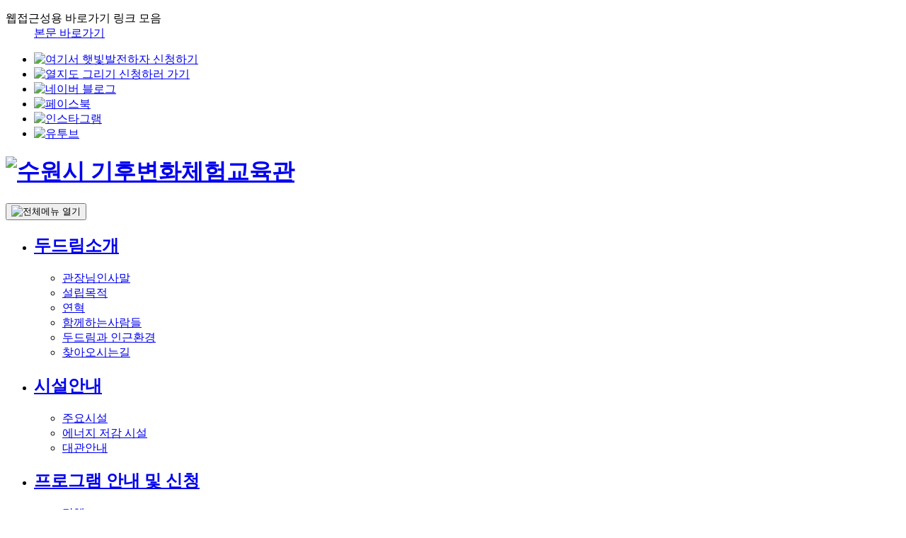

--- FILE ---
content_type: text/html; charset=utf-8
request_url: https://swdodream.or.kr/?p=38_1&course=nego_game&mDiv=A
body_size: 9010
content:
<!DOCTYPE html PUBLIC "-//W3C//DTD XHTML 1.0 Transitional//EN" "http://www.w3.org/TR/xhtml1/DTD/xhtml1-transitional.dtd">
<html xmlns="http://www.w3.org/1999/xhtml" xml:lang="ko" lang="ko">
<head>
<meta http-equiv="X-UA-Compatible" content="IE=Edge"/>
<meta http-equiv="Content-Type" content="text/html;" charset="utf-8" />
<meta name="viewport" content="width=device-width, maximum-scale=1.0, user-scalable=yes" />
<link rel="shortcut icon" type="image/x-icon" href="/inc/img/favicon.ico" />

<!-- [오컨설팅:http://www.swdodream.or.kr] SEO 세팅 -->
<meta name="description" content="수원시 기후변화 체험, 교육기관">
<meta property="og:title" content="수원시 기후변화체험교육관 두드림">
<meta property="og:site_name" content="수원시 기후변화체험교육관 두드림">
<meta property="og:type" content="website">
<meta property="og:url" content="https://www.swdodream.or.kr">
<meta property="og:image" content="https://www.swdodream.or.kr/kakao.png">
<meta property="og:image:width" content="400">
<meta property="og:image:height" content="210">
<meta property="og:description" content="수원 기후변화, 체험관, 교육기관, 두드림">
<meta name="naver-site-verification" content="f22beff23a36938284a8424b117b1a798ea3c339"/>
<link rel="canonical" href="https://www.swdodream.or.kr">

<meta name="twitter:card" content="summary">
<meta name="twitter:title" content="수원시 기후변화체험교육관 두드림">
<meta name="twitter:url" content="https://www.swdodream.or.kr">
<meta name="twitter:image" content="https://www.swdodream.or.kr/kakao.png">
<meta name="twitter:description" content="수원 기후변화, 체험관, 교육기관, 두드림">

<title>수원시 기후변화체험교육관 프로그램 안내 및 신청 - 단체 - 신청</title> 
<link href="/inc/css/GMS.css" rel="stylesheet" type="text/css" />
<link href="/inc/css/board.css" rel="stylesheet" type="text/css" />
<link href="/inc/css/bootstrap.css" rel="stylesheet" type="text/css" />

<script src="/inc/js/jquery.min.js"></script>
<script src="/inc/js/bootstrap.bundle.min.js"  crossorigin="anonymous"></script>
<script type="text/javascript" src="/inc/js/common.js"></script>
<script type="text/javascript" src="/inc/js/commonCmsMng.js"></script>
<!-- <script type="text/javascript" src="/inc/js/jquery-1.11.2.min.js"></script> -->
<script type="text/javascript" src="/inc/js/jquery-2.1.4.min.js"></script>
<script type="text/javascript" src="/inc/js/jquery.validate.js"></script>
<script type="text/javascript" src="/inc/js/jquery.form.js"></script>

<link href="/inc/css/jquery-ui.css" rel="stylesheet" type="text/css"/>
<script type="text/javascript" src="/inc/js/jquery-ui.min.js"></script>
<script type="text/javascript" src="/inc/js/jquery.datepicker.js"></script> 
<script type="text/javascript" src="/inc/js/jquery.timepicker.js"></script>
<link rel="stylesheet" type="text/css" href="/inc/js/jquery.timepicker.css" />

<script type="text/javascript" src="/inc/js/clause.js"></script>

</head>

<body>
<dl id="skipNavi">
	<dt class="screen_out">웹접근성용 바로가기 링크 모음</dt>
	<dd><a href="#main_container">본문 바로가기</a></dd>
</dl>
<!-- wrap -->
<div id="wrap">
	<!-- header -->
	<div id="header">
		<div class="h_top">
			<div class="top">
				<ul>
										<!-- <li><a href="/?p=65"><img src="/inc/img/main/top_icon_07.png" alt="햇빛E지도 그리기 신청하기" /></a></li> -->
															<li class="color02"><a href="/?p=67"><img src="/inc/img/common/top_icon_16.jpg" alt="여기서 햇빛발전하자 신청하기" /></a></li>
					<li class="color02"><a href="/?p=61"><img src="/inc/img/main/top_icon_06.jpg" alt="열지도 그리기 신청하러 가기" /></a></li>
										<li><a href="https://blog.naver.com/swdodreams" target="_blank" title="새창으로 열림"><img src="/inc/img/main/sns_img01.png" alt="네이버 블로그" /></a></li>
					<li><a href="https://www.facebook.com/swdodream/" target="_blank" title="새창으로 열림"><img src="/inc/img/main/sns_img02.png" alt="페이스북" /></a></li>
					<li><a href="https://www.instagram.com/swdodream/" target="_blank" title="새창으로 열림"><img src="/inc/img/main/sns_img03.png" alt="인스타그램" /></a></li>
					<li><a href="https://www.youtube.com/channel/UCZLfVpzI4ZwtJBIm1x4JhOg/featured" target="_blank" title="새창으로 열림"><img src="/inc/img/main/sns_img04.png" alt="유투브" /></a></li>
					<!-- <li class="color04"><a href="/?p=27&viewMode=view&idx=689">페이스북</a></li>
					<li class="color05"><a href="/?p=27&viewMode=view&idx=689">인스타</a></li>
					<li class="color06"><a href="/?p=27&viewMode=view&idx=689">유투브</a></li>
					<li class="color07"><a href="/?p=27&viewMode=view&idx=689">네이버블로그</a></li>
					<li class="color03"><a href="/?p=27&viewMode=view&idx=689">카카오톡친구</a></li> -->
				</ul>
			</div>
			<div class="header_box">
				<h1 class="logo"><a href="/"><img src="/inc/img/common/logo.jpg" alt="수원시 기후변화체험교육관" /></a></h1>
				<div class="gnbBtn">
					<button class="gnb_on" id="showMenu" title="전체메뉴 열기"><img src="/inc/img/common/btn_gnb.png" alt="전체메뉴 열기" /></button>
				</div>
				<div id="gnb">
					<ul class="depth1">
						<li class="nav01">
							<h2><a href="#">두드림소개</a></h2>
							<ul class="depth2">
<li><a href="/?p=12">관장님인사말</a></li>
<li><a href="/?p=13">설립목적</a></li>
<li><a href="/?p=15">연혁</a></li>
<li><a href="/?p=16">함께하는사람들</a></li>
<li><a href="/?p=14">두드림과 인근환경</a></li>
<li><a href="/?p=17">찾아오시는길</a></li>
 
							</ul>
						</li>
						<li class="nav02">
							<h2><a href="#">시설안내</a></h2>
							<ul class="depth2">
<li><a href="/?p=18">주요시설</a></li>
<li><a href="/?p=19">에너지 저감 시설</a></li>
<li><a href="/?p=48">대관안내</a></li>
 
							</ul>
						</li>
						<li class="nav03">
							<h2><a href="#">프로그램 안내 및 신청</a></h2>
							<ul class="depth2">
<li><a href="/?p=20">단체</a></li>
<li><a href="/?p=21">개인​</a></li>
<li><a href="/?p=22">예약신청확인</a></li>
<li><a href="https://look360.kr/vr/swdodream/swdodream" target="_blank">온라인투어</a></li>
 
							</ul>
						</li>
						<li class="nav04">
							<h2><a href="#">기후변화 이야기</a></h2>
							<ul class="depth2">
<li><a href="/?p=23">기후변화의미</a></li>
<li><a href="/?p=24">기후변화원인</a></li>
<li><a href="/?p=25">기후변화영향</a></li>
<li><a href="/?p=26">기후변화적응</a></li>
<li><a href="/?p=43">온실가스 1인 1톤 줄이기</a></li>
<li><a href="/?p=64">1.5℃ 기후행동 캠페인</a></li>
 
							</ul>
						</li>
						<li class="nav05">
							<h2><a href="#">두드림소식</a></h2>
							<ul class="depth2">
<li><a href="/?p=27https://www.suwon.go.kr/web/board/BD_board.view.do?seq=20240403100807628&bbsCd=1042&pageType=&showSummaryYn=N&delDesc=&q_ctgCd=&q_currPage=2&q_sortName=&q_sortOrder=&q_rowPerPage=10&q_searchKeyType=TI">공지사항</a></li>
<li><a href="/?p=28">홍보자료</a></li>
<li><a href="/?p=29">자주묻는질문</a></li>
<li><a href="/?p=30">포토갤러리</a></li>
<li><a href="/?p=41">자료실</a></li>
<li><a href="/?p=49">행사일정</a></li>
 
							</ul>
						</li>
						<li class="nav06">
							<h2><a href="#">열지도</a></h2>
							<ul class="depth2">
<li><a href="/?p=52">온도측정결과</a></li>
<li><a href="/?p=58">측정 자료 올리기</a></li>
<li><a href="/?p=59">신청하기</a></li>
<li><a href="/?p=62">온도측정내역</a></li>
 
							</ul>
						</li>
						<li class="nav07">
							<h2><a href="#">여기서 햇빛발전 하자</a></h2>
							<ul class="depth2">
<li><a href="/?p=66">소개</a></li>
<li><a href="/?p=68">여기서 햇빛발전 하자 현황</a></li>
<li><a href="/?p=67">신청하기</a></li>
<li><a href="/?p=69">신청확인(개인)</a></li>
 
							</ul>
						</li>
						<li class="nav08">
							<h2><a href="#">실천</a></h2>
							<ul class="depth2">
<li><a href="/?p=73">실천</a></li>
<li><a href="/?p=74">기부</a></li>
<li><a href="/?p=75">기부현황</a></li>
<li><a href="/?p=76">참여</a></li>
 
							</ul>
						</li>
					</ul>
				</div>
				<div class="gnbBtn">
					<button class="gnb_off" title="전체메뉴 닫기"><img src="/inc/img/common/btn_gnb_close.png" alt="전체메뉴 닫기" /></button>
				</div>
			</div>
		</div>
	</div>	
	<!--// header -->	<!-- LNB  -->
		<div id="lnb">
		<div class="container">
			<a href="/" class="home"><img src="inc/img/sub/lnb_home.png" alt="메인페이지로 이동" /><img src="inc/img/sub/lnb_home01.png" alt="메인페이지로 이동" class="scrollImg" /></a>
			<div class="oneD">
				<a href="javascript:">프로그램 안내 및 신청</a>
				<div class="">
								<a href="/?p=2">두드림소개</a>
								<a href="/?p=4">시설안내</a>
								<a href="/?p=5">프로그램 안내 및 신청</a>
								<a href="/?p=8">기후변화 이야기</a>
								<a href="/?p=10">두드림소식</a>
								<a href="/?p=54">열지도</a>
								<a href="/?p=65">여기서 햇빛발전 하자</a>
								<a href="/?p=72">실천</a>
							</div>
			</div>
			<div class="twoD">
				<a class="current" href="javascript:">단체</a>
				<div class="">
								<a href="/?p=20">단체</a>
								<a href="/?p=21">개인​</a>
								<a href="/?p=22">예약신청확인</a>
								<a href="/?p=70">온라인투어</a>
							</div>
			</div>
		</div>
	</div>
	<!--// LNB -->

	<!-- container -->
	<p class="sc_tit">단체</p>
	<div class="sub_contens">
<div class="progream_view">
	<dl>
		<dt><img src="/inc/img/main/program_imgn_04_04.jpg" alt="이미지" style="width:596px;height:363px;"/></dt>
		<dd>
			<ul>
				<li class="tit">미래 친환경 건축사</li>
				<li>두드림 건물 투어를 통해 친환경 건축요소를 알아보고, 단열재를 활용하여&nbsp;&nbsp;&nbsp; 에너지 소비가 적은 건물을 만들어보는 초등 단체교육 프로그램</li>
				<li>- 대상 : 초등학교 5~6학년 단체 (1학급 30명 내외)</li>
				<li>- 시간 : 화~목 9:30~11:30(120분 소요)</li>
			</ul>
		</dd>
	</dl>
</div>



<h3><span></span>신청내용</h3>
<div class="calendar_area">
<form name="frm1" id="frm1" method="post" action="">  
	<input type="hidden" name="idx" id="idx" value="" />
	<input type="hidden" name="mode" id="mode" value="insert" />
	<input type="hidden" name="hphoneRef" id="hphoneRef" value="0" />
	<input type="hidden" name="writeUser" value="users">
	<input type="hidden" name="emailYn" id="emailYn" value="" />
	<input type="hidden" name="addrYn" id="addrYn" value="" />
	<input type="hidden" name="fileRef" id="fileRef" value="0" />
		<table class="b_write" summary="신청내용">
			<caption>작성</caption>
			<colgroup><col width="18%" /><col width="*" /></colgroup>
			<tbody>
				<tr>
					<th scope="row">참가코스<img src="/inc/img/board/star.png" alt="필수" /></th>
					<td>
											<input type="radio" name="course" id="course6"  value="nego_game" title="미래 친환경 건축사 선택"  checked="checked" onclick="courseReset();" /> <label for="course6">미래 친환경 건축사 (예상소요시간 120분) </label>
										</td>
				</tr>
				<tr>
					<th scope="row"><label for="reserveInfo">예약일시</label><img src="/inc/img/board/star.png" alt="필수" /></th>
					<td>
						<input type="hidden" name="ableDateIdx" id="ableDateIdx" value="" />
						<input type="hidden" name="reserveDate" id="reserveDate" value="" />
						<input type="hidden" name="reserveTime" id="reserveTime" value="" />
						<input type="hidden" id="ablePersonCnt" value="" />
						<span class="button2"><a href="#open" onclick="courseConfig($(':radio[name=course]:checked').val(),'','', 'Y');">조회</a></span>
						<span class="mg_l10" id="reserveInfo">예약일시를 선택하세요</span>
											</td>
				</tr>
								<tr>
					<th scope="row">관람인원<img src="/inc/img/board/star.png" alt="필수" /></th>
					<td>
												   <select name="visitorGubun" id="visitorGubun" size="1"  class="selecth_none"  title=" 선택하세요"  >    <option value="30">초등학교 5학년</option>    <option value="40">초등학교 6학년</option>   </select>												<input type="text" id="visitorCnt" name="visitorCnt" size="10" maxlength="10" class="w_txt" title="인원 수" value="0"/> <label for="visitorCnt">명</label>&nbsp;&nbsp; 																</td>
				</tr>
											</tbody>
		</table>
	
</div>


<h3 class="mg_t40"><span></span>신청 정보</h3>
				<!-- <span style="text-align:right">* 신청하시는 분이 아닌, 인솔자 정보를 입력해주세요.</span> -->
				<table class="b_write" summary="신청자 정보">
			<caption>작성</caption>
			<colgroup><col width="18%" /><col width="*" /><col width="18%" /><col width="*" /></colgroup>
			<tbody>
				
				<tr>
					<th scope="row"><label for="organName">신청기관</label></th>
					<td colspan="3">
						<input type="text" id="organName" name="organName" size="80" maxlength="100" class="w_txt" title="신청기관" value="" />
											<p class="pd_t10">※ 단체 신청의 경우 소속 기관 or 단체명/학년을 입력해주시기 바랍니다.</p>
										</td>
				</tr>
				<tr>
					<th scope="row"><label for="reqName">인솔자(성명)</label><img src="/inc/img/board/star.png" alt="필수" /></th>
					<td colspan="3"><input type="text" id="reqName" name="reqName" size="20" maxlength="20" class="w_txt" title="인솔자(성명)" value="" /> * 인솔자 정보를 정확히 입력해주세요. (신청날짜에 실제 인솔하시는 분)</td>
				</tr>
								<tr id="emailForm" style="display:none;" >
					<th scope="row"><label for="email">이메일</label><img src="/inc/img/board/star.png" alt="필수" /></th>
					<td colspan="3">
						<input type="text" name="email1" id="email1" class="w_txt" maxlength="25" title="이메일" style="width:120px;ime-mode:disabled;" value="" /> @ <input type="text" name="email2" id="email2" class="w_txt" maxlength="15"  title="이메일" style="width:120px;ime-mode:disabled;" value="" />
						   <select name="email3" id="email3" size="1"  class="selecth_none" onchange="$('#email2').val(this.value);" >    <option value="">직접입력</option>    <option value="gmail.com">구글</option>    <option value="daum.net">다음</option>    <option value="naver.com">네이버</option>    <option value="nate.com">네이트</option>   </select>						<!--<select name="email3" id="email3" size="1"  class="selecth_none"  title="선택하세요" onchange="$('#email2').val($('#email3').val());" >
							<option value="direct">직접입력</option>
							<option value="daum.net">daum.net</option>
							<option value="naver.com">naver.com</option>
							<option value="nate.com">nate.com</option>
							<option value="gmail.com">gmail.com</option>
							<option value="empal.com">empal.com</option>
							<option value="hotmail.com">hotmail.com</option>
						</select>
						<p class="pd_t10">
							※ 향후 수원시 기후변화체험교육관 두드림의 소식을 이메일로 받아보시겠습니까?
													</p>-->
					</td>
				</tr>
								<tr>
					<th scope="row"><label for="hphone1">휴대전화</label><img src="/inc/img/board/star.png" alt="필수" /></th>
					<td colspan="3">
						   <select name="hphone1" id="hphone1" size="1"  class="w_txt" style="width:100px;" >    <option selected="selected" value="">선택</option>    <option value="010">010</option>    <option value="011">011</option>    <option value="016">016</option>    <option value="017">017</option>    <option value="018">018</option>    <option value="019">019</option>    <option value="070">070</option>    <option value="0505">0505</option>   </select> - <input type="text" name="hphone2" id="hphone2" class="w_txt" title="연락처 2" maxlength="4" style="width:80px;ime-mode:disabled;" value="" />
						- <input type="text" name="hphone3" id="hphone3" class="w_txt" title="연락처 3" maxlength="4" style="width:80px;ime-mode:disabled;" value="" />
						<label for="hphoneAgreeYn01" class="text_black">문자수신동의&nbsp; </label><input type="radio" name="hphoneAgreeYn" id="hphoneAgreeYn01"  value="Y" checked="checked"  title="예선택" /> <label for="hphoneAgreeYn01" class="text_black">예</label> &nbsp; <input type="radio" name="hphoneAgreeYn" id="hphoneAgreeYn02"  value="N"   title="아니오선택" /> <label for="hphoneAgreeYn02" class="text_black">아니오</label> &nbsp; 					</td>
				</tr>  
				<tr id="busYnView" style="display:none;">
					<th scope="row"><label for="busYn">두드림버스신청</label><img src="/inc/img/board/star.png" alt="필수" /></th>
					<td colspan="3">
						<input type="radio" name="busYn" id="busYn01"  onclick="addrView(this.value);" value="Y"   title="예선택" /> <label for="busYn01" class="text_black">예</label> &nbsp; <input type="radio" name="busYn" id="busYn02"  onclick="addrView(this.value);" value="N" checked="checked"  title="아니오선택" /> <label for="busYn02" class="text_black">아니오</label> &nbsp; 						<font color="silver">*두드림 기준 편도 30분 이내 학교만 버스지원 가능합니다.</font>
					</td>
				</tr>
				<tr>
					<th scope="row"><label for="passwd">비밀번호</label><img src="/inc/img/board/star.png" alt="필수" /></th> 
					<td><input type="password" name="passwd" id="passwd" size="20" class="w_txt" maxlength="12" title="비밀번호" /></td>
									<th scope="row" class="l_line"><label for="passwd2">비밀번호 확인</label><img src="/inc/img/board/star.png" alt="필수" /></th> 
					<td><input type="password" id="passwd2" size="20" class="w_txt" maxlength="12" title="비밀번호 확인" /></td>
								</tr>  

							</tbody>
		</table>

<!--//170814 rhkwak 추가 -->
<!-- <h3 class="mg_t40"><span></span>인솔자 정보</h3>

		<table class="b_write" summary="인솔자 정보">
			<caption>작성</caption>
			<colgroup><col width="18%" /><col width="*" /><col width="18%" /><col width="*" /></colgroup>
			<tbody>
				<tr>
					<th scope="row"><label for="guideName">인솔자(성명)</label></th>
					<td colspan="3"><input type="text" id="guideName" name="guideName" size="20" maxlength="20" class="w_txt" title="신청자(성명)" value="" /></td>
				</tr>
				<tr>
					<th scope="row"><label for="guidePhone">휴대전화</label></th>
					<td colspan="3">
						   <select name="guidePhone1" id="guidePhone1" size="1"  class="w_txt" style="width:100px;" >    <option value="">선택</option>    <option value="010">010</option>    <option value="011">011</option>    <option value="016">016</option>    <option value="017">017</option>    <option value="018">018</option>    <option value="019">019</option>    <option value="070">070</option>    <option value="0505">0505</option>   </select> - <input type="text" name="guidePhone2" id="guidePhone2" class="w_txt" title="연락처 2" maxlength="4" style="width:80px;ime-mode:disabled;" value="" />
						- <input type="text" name="guidePhone3" id="guidePhone3" class="w_txt" title="연락처 3" maxlength="4" style="width:80px;ime-mode:disabled;" value="" />
					</td>
				</tr>
			</tbody>
		</table> -->

<p>※ 휴대전화번호의 경우 반드시 통화 및 문자 수신 가능한 전화번호를 입력해주시기 바랍니다. (연락이 불가능한 전화번호의 경우 취소될 수 있습니다.)<br /><span class="text_green">※ 문자수신동의 아니오 선택의 경우 프로그램 관련 안내문자 미발송으로 인한 불편함 또는 불이익을 당하실 수 있습니다.</span><br />※ 예약관련 중요사항의 경우 수신 동의 여부와 관계없이 문자가 발송 될 수 있습니다.<br /><!-- ※ 두드림 버스를 신청하신 경우 출발지 주소를 입력하여 주시기 바랍니다.<br /> -->※ 비밀번호는 예약내용 확인시 사용되며 분실시 확인이 불가능하니 유의하시기 바랍니다. (비밀번호는 4자리 이상의 숫자 및 영문으로 구성)<br />
</p>

<!--//180125 추가-->
<h3 class="mg_t40">기타 요청사항 </h3>
<p class="text_box"><textarea id="etcContent" name="etcContent" title="기타 요청사항" ></textarea></p>

<h3 class="mg_t40"><span></span>예약시 주의사항</h3>
<div class="page39_list">
	<ul>
		<li><img src="/inc/img/sub/txt_list1_01.png" alt="01" />일정 및 인원변경 등 예약 및 수정은 유선연락으로 변경가능합니다.</li>
		<li><img src="/inc/img/sub/txt_list1_02.png" alt="02" />예약신청 후에는 자동 승인처리 되며 승인 후 1회, 교육시작 전 문자발송 됩니다.</li>
				<li><img src="/inc/img/sub/txt_list1_03.png" alt="03" />프로그램 예약이 완료된 후 연락 없이 무단결석 시 향후 프로그램 참여에 <strong>불이익</strong>이 있을 수 있습니다.</li>
		<!-- <li><img src="/inc/img/sub/txt_list1_04.png" alt="04" />학교의 경우 프로그램에 따라 두드림 버스(45인승)을 신청할 수 있으니 사전에 문의 바랍니다.(031-273-8320)</li> -->
		<li><img src="/inc/img/sub/txt_list1_04.png" alt="04" />5세 이하의 어린이의 경우 체험 및 교육이 어렵습니다.</li>
				<!--<li><img src="/inc/img/sub/txt_list1_07.png" alt="07" />신청일 30일전부터 7일전까지 예약이 가능합니다. (세부내용은 자주묻는질문을 확인 해 주세요.)</li>-->
	</ul>
</div>
<p class="bottom_agree"><input type="checkbox" name="agree" id="agree" value="Y" /><label for="agree">위 주의사항 내용을 확인하였으며 이에 동의합니다.</label></p>

<h3><span></span>개인정보 수집 동의</h3>
<div class="page39_list2">
	<div class="page39_list2_in">
		<div class="personal_list">
	<dl>
		<dt>※ 개인정보의 수집범위 및 방법</dt>
		<dd>
			본 웹사이트에서는 예약 신청을 위해 꼭 필요한 정보만을 수집하고 있습니다.<br />
			가. 필수수집항목 : 성명, 주소, 연락처(전화번호, 휴대전화, 이메일), 단체명 등<br />
			나. 수집방법 : 온라인 신청시 해당 내용 입력
		</dd>
		<dt>※ 개인정보의 수집/이용 목적</dt>
		<dd>온라인 접수/등록하신 사항을 처리하기 위해 성명, 이메일, 전화번호의 개인정보를 수집하고 있습니다.</dd>
		<dt>※ 개인정보의 보유 기간</dt>
		<dd>개인정보 수집 목적이 달성된 경우 해당 정보는 안전하게 삭제/파기됩니다.</dd>
	</dl>
</div>
 
	</div>
</div>
<p class="bottom_agree"><input type="checkbox" name="agree2" id="agree2" value="Y" /><label for="agree2">위 주의사항 내용을 확인하였으며 이에 동의합니다.</label></p>
<!--//180125 추가 end-->

<div class="boardblock mg_t40">
	<p class="center">
		<span class="button1 button1_green"><a href="#url" onclick="frm1Chk();">신청</a></span>
			<!--<span class="button1"><a href="/?p=38">취소</a></span>-->
			</p>
</div>
</form>

<!-- popup -->
<div id="calendar_pop">
	<div id="behindBg"></div>
	<p class="btn"><a href="#close" onclick="closeLayer('calendar_pop')"><img src="/inc/img/board/btn_close.gif" alt="닫기" /></a></p>		
	<div class="calendar_pop_in" id="calendar_pop_in">
		<!-- //List -->
	</div>
</div>

<script src="//t1.daumcdn.net/mapjsapi/bundle/postcode/prod/postcode.v2.js"></script>
<script type="text/javascript">
//<![CDATA[
	$(document).ready(function() {

		$('#frm1').data({
			rules : {
				reqName : {required : true},
				hphone1 : {required : true},
				hphone2 : {required : true},
				hphone3 : {required : true}
							,passwd : {required : true, equalTo:'passwd2'}
						},
			messages : {
				reqName : {required : "신청자명을 적으세요"},
				hphone1 : {required : "휴대전화 앞번호를 선택하세요"},
				hphone2 : {required : "휴대전화 가운데번호를 적으세요"},
				hphone3 : {required : "휴대전화 끝번호를 적으세요"}
							,passwd : {required : "비밀번호를 적으세요", equalTo:'비밀번호가 일치하지 않습니다.'}
						}
		});
		
		});

	function frm1Chk() {
		if ($('#reserveDate').val()=='' || $('#reserveTime').val()=='') {
			//alert('예약일시를 선택하세요');
			//return;
		}
		if ($('input:radio[name=course]:checked').val() == 'etizen') {
			if ($('#organName').val() == '') {
				alert('기관명을 적으세요');
				$('#organName').focus();
				return;
			}
		}
		/*if(parseInt($('#visitorCnt').val())<1) {
			alert('관람인원을 확인해주세요.');
			$('#visitorCnt').focus();
			return;
		}*/
		//190404 rhkwak 관람인원 체크, 단체는 15명이상
		//20220215 단체 1명으로 수정
		if(!$('#visitorCnt').val()) {
			alert('관람인원을 확인해주세요.');
			$('#visitorCnt').focus();
			return;
		}
				if(parseInt($('#visitorCnt').val())<1) {
			alert('단체교육은 1명 이상 신청이 가능합니다.');
			$('#visitorCnt').val('1');
			return;
		}
				//꼬마에티즌은 한번 신청시 20명이상 안됨
		if ($('input:radio[name=course]:checked').val() == 'little_etizen') {
			if(parseInt($('#visitorCnt').val())>20){
				alert('꼬마에티즌 신청명수 20명 이상은 예약불가 입니다.');
				$('#visitorCnt').val('20');
				return;
			}
		}

		//탄소중립교육은 최소 10명이상만 가능
		if ($('input:radio[name=course]:checked').val() == 'carbon_neut') {
			if(parseInt($('#visitorCnt').val())<10){
				alert('탄소중립교육은 최소 10명이상만 신청가능합니다.');
				return;
			}

			if ($('#eduLocation2').is(':checked')!=false) {
				if(!$('#eduLocationNm').val()) {
					alert('장소명을 입력해주세요.');
					$('#eduLocationNm').focus();
					return;
				}

				if(!$('#eduLocationAddr').val()) {
					alert('주소를 입력해주세요.');
					$('#eduLocationAddr').focus();
					return;
				}
			}
		}
		
		//입력간소화
		if ($('#agree').is(':checked')==false) {
			alert('예약시 주의사항에 동의하셔야 합니다.');
			$('#agree').focus();
			return;
		}
		if ($('#agree2').is(':checked')==false) {
			alert('개인정보 수집에 동의하셔야 합니다.');
			$('#agree2').focus();
			return;
		}

		if ($('#frm1').isValid()) {
			if (parseInt($('#ablePersonCnt').val()) < parseInt($('#visitorCnt').val())) {
				alert('신청 가능인원은 '+$('#ablePersonCnt').val()+' 명 입니다.');
				$('#visitorCnt').val('0');
				return;
			}
			//if ($(':radio[name=busYn]:checked').val() == 'Y') {
						if ($('#emailYn').val()=='Y') {
				if ($('#email1').val()=='') {
					alert('이메일주소를 입력하세요');
					$('#email1').focus();
					return;
				}

				if ($('#email2').val()=='') {
					alert('이메일주소를 입력하세요');
					$('#email2').focus();
					return;
				}
			}
									if ($('#addrYn').val()=='Y') {
				if ($('#zip1').val()=='') {
					alert('우편번호 찾기를 하세요');
					$('#zip1').focus();
					return;
				}

				if ($('#addr1').val()=='') {
					alert('주소를 입력하세요');
					$('#addr1').focus();
					return;
				}

				if ($('#addr2').val()=='') {
					alert('상세주소를 입력하세요');
					$('#addr2').focus();
					return;
				}
			}
						//}
			loadingYn = 'Y';
			if (confirm('해당 내용을 신청 하시겠습니까?')) {
				ajaxProc('', 'frm1', '/_Prog/reserve/exhibitReceiptProc.php', '', frm1ChkEnd);
			}
		}
	}

	function frm1ChkEnd(v) {
		if (v=='OK') {
			alert('신청 되었습니다.');
					location.href='/?p=38_2';
				} else {
			alert(v);
		}
	}

	function addrView(v) {
		if (v=='Y') {
			$('#addrForm').show();
		} else {
			$('#addrForm').hide();
		}
	}

	function courseConfig(cs, cy, cm, li) {
		loadingYn='Y';
		var offsetWidth = window.innerWidth;
		var inWidth;
		if(offsetWidth < 700){
						inWidth = 940;
					}else{
						inWidth = 600;
					}
		openLayer('calendar_pop',inWidth,0);
		ajaxProc('calendar_pop_in', '', '/_Prog/reserve/courseConfigViewUser.php', 'course='+cs+'&curYear='+cy+'&curMonth='+cm+'&linkYn='+li, '');
	}


	function receiptCancel(v) {
		if (confirm('현재 접수된 내용을 취소하시겠습니까?\n신청된 정보는 모두 삭제됩니다.')) {
			ajaxProc('', 'frm1', '/_Prog/reserve/exhibitReceiptProc.php', 'mode=delete&idx='+v, receiptCancelEnd);
		}
	}
	function receiptCancelEnd(v) {
		var vSplit = v.split('||');
		if (vSplit[0]=='OK') {
			alert('신청내용이 취소되었습니다.');
			location.href='/?p=22_list';
		} else {
			alert(v);
		}
	}

	function courseReset() {
		$('#busYn').val('N');
		$('#busYnView').hide();
		$('#addrForm').hide();
		$('#ableDateIdx').hide();
		$('#reserveDate').hide();
		$('#reserveTime').hide();
		$('#reserveInfo').text('');
	}

	//파일 리스트 가져오기
	function fnGetFileList(){
		var fileRef = $("#fileRef").val();
		ajaxProc('fileList_tb', '', '/_Ext/bbs/skin/add.file.list.php', 'fileRef='+fileRef, '');
	}

	//파일등록
	function frmFileChk(){
		if($("#files2").val()=='') {
			alert("파일을 찾아주세요.");
			return;
		}
		var cfm = confirm("파일을 등록하시겠습니까?");
		if(cfm) {
			$("#fRef").val($("#fileRef").val());
			ajaxMultiProc('frmFile', frmFileChkEnd);
		}
	}
	//파일 등록하기
	function frmFileChkEnd(data) {
		var getData = data + '||';
		var dataSp = getData.split('||');
		if (dataSp[0]=='OK') {
			alert('성공적으로 등록했습니다.');
			$("#fileRef").val(dataSp[1]);
			fnGetFileList();
			$("#fileAdd").hide();
			fnClose('popAdd_file');
		} else {
			alert(dataSp[0]);
		}
	}

	//파일삭제
	function fnFileDelete(fidx, type){
		var cfm = confirm("선택하신 파일을 삭제하시겠습니까?");
		if(cfm) {
			ajaxProc('', '', '/_Ext/bbs/bbsFileDelProc.php', 'fileIdx='+fidx+'&type='+type, fnFileDeleteResult);
		}
	}
	function fnFileDeleteResult(data) {
		var dataSp = data.split('||');
		if(dataSp[0]=='OK'){
			fnGetFileList(); //파일리스트
			$("#fileAdd").show();
			$("#fileRef").val('0');
		} else {
			alert(dataSp[0]);
		}
	}

	function chkDownAuth(idx) {
		location.href = "/inc/down.php?fileIdx="+idx;
	}
//]]>
</script></div>	<!-- footer -->
	<div class="m_sns">
		<ul>
			<li><a href="https://blog.naver.com/swdodreams" target="_blank" title="새창으로 열림"><img src="/inc/img/main/sns_img01.png" alt="네이버 블로그" /></a></li>
			<li><a href="https://www.facebook.com/swdodream/" target="_blank" title="새창으로 열림"><img src="/inc/img/main/sns_img02.png" alt="페이스북" /></a></li>
			<li><a href="https://www.instagram.com/swdodream/" target="_blank" title="새창으로 열림"><img src="/inc/img/main/sns_img03.png" alt="인스타그램" /></a></li>
			<li><a href="https://www.youtube.com/channel/UCZLfVpzI4ZwtJBIm1x4JhOg/featured" target="_blank" title="새창으로 열림"><img src="/inc/img/main/sns_img04.png" alt="유투브" /></a></li>
		</ul>
	</div>
	<div id="footer">
		<div class="footer_m">
			<!-- <ul>
				<li class="fast"><a href="#">개인정보처리방침</a></li>
				<li><a href="#">이메일무단수집거부</a></li>
				<li><a href="/?p=17">오시는길</a></li>
			</ul> -->
			<p class="f_logo"><img src="inc/img/common/footer_logo.jpg" alt="수원시 기후변화체험교육관 두드림 로고" /></p>
			<p class="add">[16626] 경기도 수원시 권선구 호매실로 46-38(탑동) / TEL : 031)273-8320 / E-mail : swdodream@hanmail.net<br />ⓒ SUWON CLIMATE CHANGE EDUCATION CENTER.</p>
		</div>
	</div>
	<!--// footer -->
</div>
<div id="dim"></div>
<!-- //wrap:end by-->

 
</body>
</html>